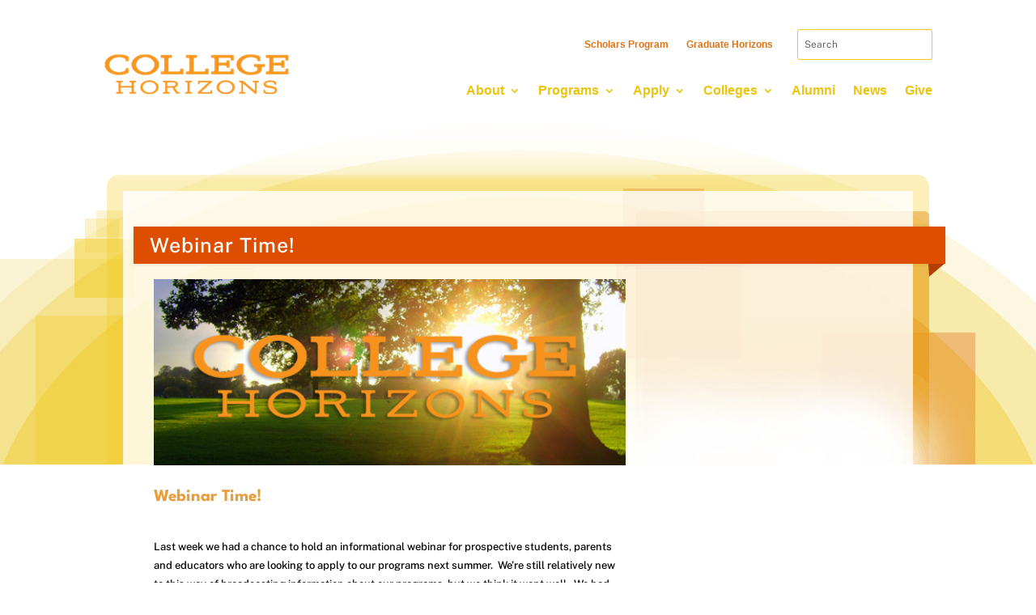

--- FILE ---
content_type: text/css
request_url: https://cdn.sitepreview.co/assets/et-cache/1/709/671/et-divi-dynamic-tb-205-tb-952-tb-208-671-late.css
body_size: -12
content:
@font-face{font-family:ETmodules;font-display:block;src:url(//collegehorizons.org/assets/themes/Divi/core/admin/fonts/modules/social/modules.eot);src:url(//collegehorizons.org/assets/themes/Divi/core/admin/fonts/modules/social/modules.eot?#iefix) format("embedded-opentype"),url(//collegehorizons.org/assets/themes/Divi/core/admin/fonts/modules/social/modules.ttf) format("truetype"),url(//collegehorizons.org/assets/themes/Divi/core/admin/fonts/modules/social/modules.woff) format("woff"),url(//collegehorizons.org/assets/themes/Divi/core/admin/fonts/modules/social/modules.svg#ETmodules) format("svg");font-weight:400;font-style:normal}

--- FILE ---
content_type: text/css
request_url: https://cdn.sitepreview.co/assets/et-cache/1/709/671/et-core-unified-tb-205-tb-952-tb-208-deferred-671.min.css?ver=1766851694
body_size: 19
content:
.et_pb_section_1_tb_footer.et_pb_section{padding-top:0px;padding-bottom:0px;background-color:#f0b800!important}.et_pb_text_0_tb_footer.et_pb_text,.et_pb_text_1_tb_footer.et_pb_text{color:#2E2E2E!important}ul.et_pb_social_media_follow_0_tb_footer a.icon{border-radius:20px 20px 20px 20px}.et_pb_social_media_follow_0_tb_footer li.et_pb_social_icon a.icon:before{color:#ffffff}.et_pb_social_media_follow_network_0_tb_footer a.icon{background-color:#3b5998!important}.et_pb_social_media_follow_network_1_tb_footer a.icon{background-color:#00aced!important}.et_pb_social_media_follow_network_2_tb_footer a.icon{background-color:#ea2c59!important}.et_pb_social_media_follow_network_3_tb_footer a.icon{background-color:#a82400!important}.et_pb_social_media_follow_network_4_tb_footer a.icon{background-color:#45bbff!important}